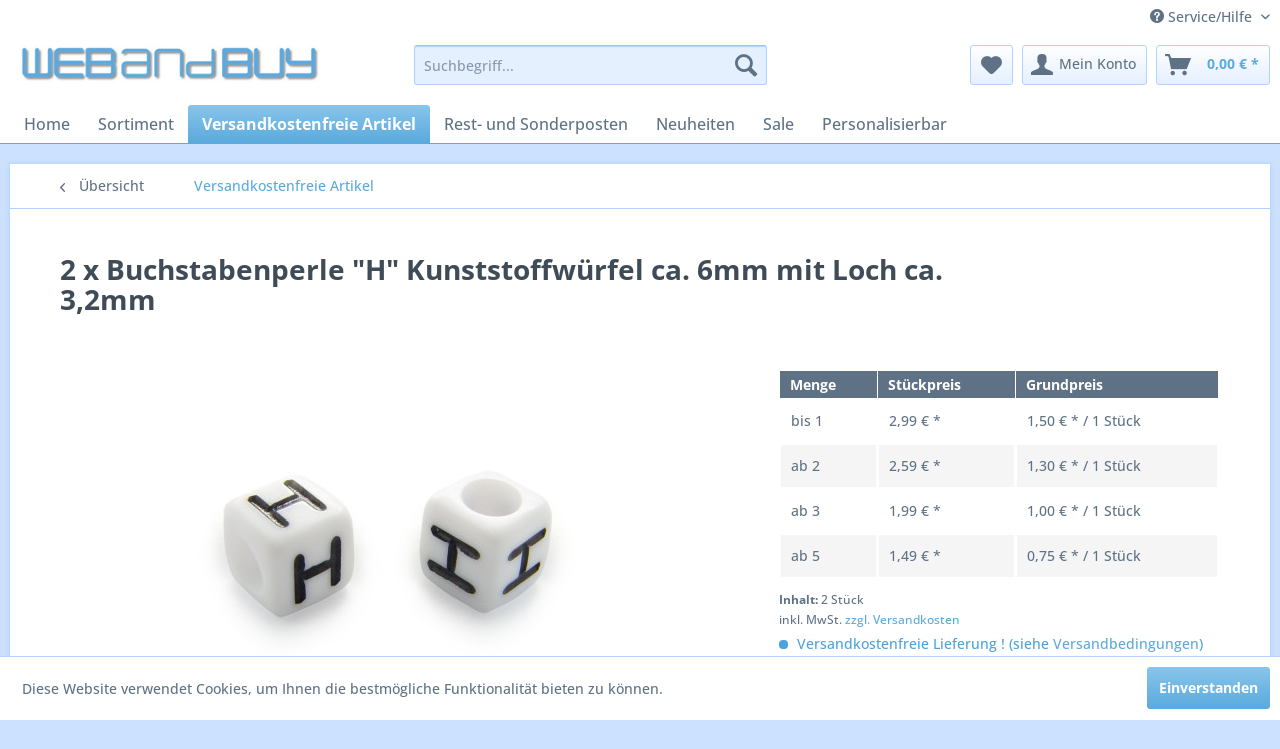

--- FILE ---
content_type: text/html; charset=UTF-8
request_url: https://webandbuy.biz/detail/index/sArticle/644
body_size: 15215
content:
<!DOCTYPE html> <html class="no-js" lang="de" itemscope="itemscope" itemtype="https://schema.org/WebPage"> <head> <meta charset="utf-8"> <meta name="author" content="" /> <meta name="robots" content="index,follow" /> <meta name="revisit-after" content="15 days" /> <meta name="keywords" content="ca., geeignet, 1136355, Weiße, Kunststoffperlen, schwarzer, Beschriftung Ideal, Texte, Halsreifen, Schlüsselanhängern, o.ä., gestalten. Länge:, 6mmBreite:, mmHöhe: , ca, 6mmLochdurchmesser, 32mm Material:, Kunststoff Wichtiger, Hinweis:Die, Farbe" /> <meta name="description" content="Weiße Kunststoffperlen mit schwarzer Beschriftung Ideal geeignet um Texte auf Halsreifen, Schlüsselanhängern o.ä. zu gestalten. Länge: ca. 6mmBreite:…" /> <meta property="og:type" content="product" /> <meta property="og:site_name" content="WEBandBUY" /> <meta property="og:url" content="https://webandbuy.biz/versandkostenfreie-artikel/644/2-x-buchstabenperle-h-kunststoffwuerfel-ca.-6mm-mit-loch-ca.-3-2mm" /> <meta property="og:title" content="2 x Buchstabenperle &quot;H&quot; Kunststoffwürfel ca. 6mm mit Loch ca. 3,2mm" /> <meta property="og:description" content="Weiße Kunststoffperlen mit schwarzer Beschriftung Ideal geeignet um Texte auf Halsreifen, Schlüsselanhängern o.ä. zu gestalten. Länge: ca. 6mm…" /> <meta property="og:image" content="https://webandbuy.biz/media/image/14/d6/9d/1400-000H-01.jpg" /> <meta property="product:brand" content="WEBandBUY" /> <meta property="product:price" content="2,99" /> <meta property="product:product_link" content="https://webandbuy.biz/versandkostenfreie-artikel/644/2-x-buchstabenperle-h-kunststoffwuerfel-ca.-6mm-mit-loch-ca.-3-2mm" /> <meta name="twitter:card" content="product" /> <meta name="twitter:site" content="WEBandBUY" /> <meta name="twitter:title" content="2 x Buchstabenperle &quot;H&quot; Kunststoffwürfel ca. 6mm mit Loch ca. 3,2mm" /> <meta name="twitter:description" content="Weiße Kunststoffperlen mit schwarzer Beschriftung Ideal geeignet um Texte auf Halsreifen, Schlüsselanhängern o.ä. zu gestalten. Länge: ca. 6mm…" /> <meta name="twitter:image" content="https://webandbuy.biz/media/image/14/d6/9d/1400-000H-01.jpg" /> <meta itemprop="copyrightHolder" content="WEBandBUY" /> <meta itemprop="copyrightYear" content="2014" /> <meta itemprop="isFamilyFriendly" content="True" /> <meta itemprop="image" content="https://webandbuy.biz/media/image/11/1e/18/WEBandBUY_Logo-0-5-1-378x48.jpg" /> <meta name="viewport" content="width=device-width, initial-scale=1.0"> <meta name="mobile-web-app-capable" content="yes"> <meta name="apple-mobile-web-app-title" content="WEBandBUY"> <meta name="apple-mobile-web-app-capable" content="yes"> <meta name="apple-mobile-web-app-status-bar-style" content="default"> <link rel="apple-touch-icon-precomposed" href="https://webandbuy.biz/media/image/a1/ba/8d/WEBandBUY_Logo-0-5-1-180x180.png"> <link rel="shortcut icon" href="https://webandbuy.biz/media/unknown/d9/0c/f4/favicon.ico"> <meta name="msapplication-navbutton-color" content="#5aaadd" /> <meta name="application-name" content="WEBandBUY" /> <meta name="msapplication-starturl" content="https://webandbuy.biz/" /> <meta name="msapplication-window" content="width=1024;height=768" /> <meta name="msapplication-TileImage" content="https://webandbuy.biz/media/image/fb/81/de/WEBandBUY_Logo-0-5-1-150x150.png"> <meta name="msapplication-TileColor" content="#5aaadd"> <meta name="theme-color" content="#5aaadd" /> <link rel="canonical" href="https://webandbuy.biz/versandkostenfreie-artikel/644/2-x-buchstabenperle-h-kunststoffwuerfel-ca.-6mm-mit-loch-ca.-3-2mm" /> <title itemprop="name">2 x Buchstabenperle &quot;H&quot; Kunststoffwürfel ca. 6mm mit Loch ca. 3,2mm | Versandkostenfreie Artikel | WEBandBUY</title> <link href="/web/cache/1734186551_d92d2e87a91a440f50ae954c8c658ae1.css" media="all" rel="stylesheet" type="text/css" /> </head> <body class="is--ctl-detail is--act-index" > <div data-paypalUnifiedMetaDataContainer="true" data-paypalUnifiedRestoreOrderNumberUrl="https://webandbuy.biz/widgets/PaypalUnifiedOrderNumber/restoreOrderNumber" class="is--hidden"> </div> <div class="page-wrap"> <noscript class="noscript-main"> <div class="alert is--warning"> <div class="alert--icon"> <i class="icon--element icon--warning"></i> </div> <div class="alert--content"> Um WEBandBUY in vollem Umfang nutzen zu k&ouml;nnen, empfehlen wir Ihnen Javascript in Ihrem Browser zu aktiveren. </div> </div> </noscript> <header class="header-main"> <div class="top-bar"> <div class="container block-group"> <nav class="top-bar--navigation block" role="menubar"> <div class="navigation--entry entry--compare is--hidden" role="menuitem" aria-haspopup="true" data-drop-down-menu="true"> </div> <div class="navigation--entry entry--service has--drop-down" role="menuitem" aria-haspopup="true" data-drop-down-menu="true"> <i class="icon--service"></i> Service/Hilfe <ul class="service--list is--rounded" role="menu"> <li class="service--entry" role="menuitem"> <a class="service--link" href="javascript:openCookieConsentManager()" title="Cookie-Einstellungen" > Cookie-Einstellungen </a> </li> <li class="service--entry" role="menuitem"> <a class="service--link" href="https://webandbuy.biz/ueber-uns" title="Über uns" > Über uns </a> </li> <li class="service--entry" role="menuitem"> <a class="service--link" href="https://webandbuy.biz/kontakt" title="Kontakt" target="_self"> Kontakt </a> </li> <li class="service--entry" role="menuitem"> <a class="service--link" href="https://webandbuy.biz/versand-und-zahlungsbedingungen" title="Versand und Zahlungsbedingungen" > Versand und Zahlungsbedingungen </a> </li> <li class="service--entry" role="menuitem"> <a class="service--link" href="https://webandbuy.biz/widerrufsrecht" title="Widerrufsrecht" > Widerrufsrecht </a> </li> <li class="service--entry" role="menuitem"> <a class="service--link" href="https://webandbuy.biz/datenschutz" title="Datenschutz" > Datenschutz </a> </li> <li class="service--entry" role="menuitem"> <a class="service--link" href="https://webandbuy.biz/agb" title="AGB" > AGB </a> </li> <li class="service--entry" role="menuitem"> <a class="service--link" href="https://webandbuy.biz/impressum" title="Impressum" > Impressum </a> </li> </ul> </div> </nav> </div> </div> <div class="container header--navigation"> <div class="logo-main block-group" role="banner"> <div class="logo--shop block"> <a class="logo--link" href="https://webandbuy.biz/" title="WEBandBUY - zur Startseite wechseln"> <picture> <source srcset="https://webandbuy.biz/media/image/11/1e/18/WEBandBUY_Logo-0-5-1-378x48.jpg" media="(min-width: 78.75em)"> <source srcset="https://webandbuy.biz/media/image/11/1e/18/WEBandBUY_Logo-0-5-1-378x48.jpg" media="(min-width: 64em)"> <source srcset="https://webandbuy.biz/media/image/11/1e/18/WEBandBUY_Logo-0-5-1-378x48.jpg" media="(min-width: 48em)"> <img srcset="https://webandbuy.biz/media/image/11/1e/18/WEBandBUY_Logo-0-5-1-378x48.jpg" alt="WEBandBUY - zur Startseite wechseln" /> </picture> </a> </div> </div> <nav class="shop--navigation block-group"> <ul class="navigation--list block-group" role="menubar"> <li class="navigation--entry entry--menu-left" role="menuitem"> <a class="entry--link entry--trigger btn is--icon-left" href="#offcanvas--left" data-offcanvas="true" data-offCanvasSelector=".sidebar-main" aria-label="Menü"> <i class="icon--menu"></i> Menü </a> </li> <li class="navigation--entry entry--search" role="menuitem" data-search="true" aria-haspopup="true" data-minLength="3"> <a class="btn entry--link entry--trigger" href="#show-hide--search" title="Suche anzeigen / schließen" aria-label="Suche anzeigen / schließen"> <i class="icon--search"></i> <span class="search--display">Suchen</span> </a> <form action="/search" method="get" class="main-search--form"> <input type="search" name="sSearch" aria-label="Suchbegriff..." class="main-search--field" autocomplete="off" autocapitalize="off" placeholder="Suchbegriff..." maxlength="30" /> <button type="submit" class="main-search--button" aria-label="Suchen"> <i class="icon--search"></i> <span class="main-search--text">Suchen</span> </button> <div class="form--ajax-loader">&nbsp;</div> </form> <div class="main-search--results"></div> </li> <li class="navigation--entry entry--notepad" role="menuitem"> <a href="https://webandbuy.biz/note" title="Merkzettel" aria-label="Merkzettel" class="btn"> <i class="icon--heart"></i> </a> </li> <li class="navigation--entry entry--account with-slt" role="menuitem" data-offcanvas="true" data-offCanvasSelector=".account--dropdown-navigation"> <a href="https://webandbuy.biz/account" title="Mein Konto" aria-label="Mein Konto" class="btn is--icon-left entry--link account--link"> <i class="icon--account"></i> <span class="account--display"> Mein Konto </span> </a> <div class="account--dropdown-navigation"> <div class="navigation--smartphone"> <div class="entry--close-off-canvas"> <a href="#close-account-menu" class="account--close-off-canvas" title="Menü schließen" aria-label="Menü schließen"> Menü schließen <i class="icon--arrow-right"></i> </a> </div> </div> <div class="account--menu is--rounded is--personalized"> <span class="navigation--headline"> Mein Konto </span> <div class="account--menu-container"> <ul class="sidebar--navigation navigation--list is--level0 show--active-items"> <li class="navigation--entry"> <span class="navigation--signin"> <a href="https://webandbuy.biz/account#hide-registration" class="blocked--link btn is--primary navigation--signin-btn" data-collapseTarget="#registration" data-action="close"> Anmelden </a> <span class="navigation--register"> oder <a href="https://webandbuy.biz/account#show-registration" class="blocked--link" data-collapseTarget="#registration" data-action="open"> registrieren </a> </span> </span> </li> <li class="navigation--entry"> <a href="https://webandbuy.biz/account" title="Übersicht" class="navigation--link"> Übersicht </a> </li> <li class="navigation--entry"> <a href="https://webandbuy.biz/account/profile" title="Persönliche Daten" class="navigation--link" rel="nofollow"> Persönliche Daten </a> </li> <li class="navigation--entry"> <a href="https://webandbuy.biz/address/index/sidebar/" title="Adressen" class="navigation--link" rel="nofollow"> Adressen </a> </li> <li class="navigation--entry"> <a href="https://webandbuy.biz/account/payment" title="Zahlungsarten" class="navigation--link" rel="nofollow"> Zahlungsarten </a> </li> <li class="navigation--entry"> <a href="https://webandbuy.biz/account/orders" title="Bestellungen" class="navigation--link" rel="nofollow"> Bestellungen </a> </li> <li class="navigation--entry"> <a href="https://webandbuy.biz/account/downloads" title="Sofortdownloads" class="navigation--link" rel="nofollow"> Sofortdownloads </a> </li> <li class="navigation--entry"> <a href="https://webandbuy.biz/note" title="Merkzettel" class="navigation--link" rel="nofollow"> Merkzettel </a> </li> </ul> </div> </div> </div> </li> <li class="navigation--entry entry--cart" role="menuitem"> <a class="btn is--icon-left cart--link" href="https://webandbuy.biz/checkout/cart" title="Warenkorb" aria-label="Warenkorb"> <span class="cart--display"> Warenkorb </span> <span class="badge is--primary is--minimal cart--quantity is--hidden">0</span> <i class="icon--basket"></i> <span class="cart--amount"> 0,00&nbsp;&euro; * </span> </a> <div class="ajax-loader">&nbsp;</div> </li> </ul> </nav> <div class="container--ajax-cart" data-collapse-cart="true" data-displayMode="offcanvas"></div> </div> </header> <nav class="navigation-main"> <div class="container" data-menu-scroller="true" data-listSelector=".navigation--list.container" data-viewPortSelector=".navigation--list-wrapper"> <div class="navigation--list-wrapper"> <ul class="navigation--list container" role="menubar" itemscope="itemscope" itemtype="https://schema.org/SiteNavigationElement"> <li class="navigation--entry is--home" role="menuitem"><a class="navigation--link is--first" href="https://webandbuy.biz/" title="Home" aria-label="Home" itemprop="url"><span itemprop="name">Home</span></a></li><li class="navigation--entry" role="menuitem"><a class="navigation--link" href="https://webandbuy.biz/sortiment/" title="Sortiment" aria-label="Sortiment" itemprop="url"><span itemprop="name">Sortiment</span></a></li><li class="navigation--entry is--active" role="menuitem"><a class="navigation--link is--active" href="https://webandbuy.biz/versandkostenfreie-artikel/" title="Versandkostenfreie Artikel" aria-label="Versandkostenfreie Artikel" itemprop="url"><span itemprop="name">Versandkostenfreie Artikel</span></a></li><li class="navigation--entry" role="menuitem"><a class="navigation--link" href="https://webandbuy.biz/rest-und-sonderposten/" title="Rest- und Sonderposten" aria-label="Rest- und Sonderposten" itemprop="url"><span itemprop="name">Rest- und Sonderposten</span></a></li><li class="navigation--entry" role="menuitem"><a class="navigation--link" href="https://webandbuy.biz/neuheiten/" title="Neuheiten" aria-label="Neuheiten" itemprop="url"><span itemprop="name">Neuheiten</span></a></li><li class="navigation--entry" role="menuitem"><a class="navigation--link" href="https://webandbuy.biz/sale/" title="Sale" aria-label="Sale" itemprop="url"><span itemprop="name">Sale</span></a></li><li class="navigation--entry" role="menuitem"><a class="navigation--link" href="https://webandbuy.biz/personalisierbar/" title="Personalisierbar" aria-label="Personalisierbar" itemprop="url"><span itemprop="name">Personalisierbar</span></a></li> </ul> </div> <div class="advanced-menu" data-advanced-menu="true" data-hoverDelay="250"> <div class="menu--container"> <div class="button-container"> <a href="https://webandbuy.biz/sortiment/" class="button--category" aria-label="Zur Kategorie Sortiment" title="Zur Kategorie Sortiment"> <i class="icon--arrow-right"></i> Zur Kategorie Sortiment </a> <span class="button--close"> <i class="icon--cross"></i> </span> </div> <div class="content--wrapper has--content has--teaser"> <ul class="menu--list menu--level-0 columns--2" style="width: 50%;"> <li class="menu--list-item item--level-0" style="width: 100%"> <a href="https://webandbuy.biz/sortiment/halsbaender-und-reifen/" class="menu--list-item-link" aria-label="Halsbänder und -reifen" title="Halsbänder und -reifen">Halsbänder und -reifen</a> <ul class="menu--list menu--level-1 columns--2"> <li class="menu--list-item item--level-1"> <a href="https://webandbuy.biz/sortiment/halsbaender-und-reifen/halsbaender/" class="menu--list-item-link" aria-label="Halsbänder" title="Halsbänder">Halsbänder</a> <ul class="menu--list menu--level-2 columns--2"> <li class="menu--list-item item--level-2"> <a href="https://webandbuy.biz/sortiment/halsbaender-und-reifen/halsbaender/organzaband/" class="menu--list-item-link" aria-label="Organzaband" title="Organzaband">Organzaband</a> </li> <li class="menu--list-item item--level-2"> <a href="https://webandbuy.biz/sortiment/halsbaender-und-reifen/halsbaender/geflochtenes-kunstleder/" class="menu--list-item-link" aria-label="Geflochtenes Kunstleder" title="Geflochtenes Kunstleder">Geflochtenes Kunstleder</a> </li> <li class="menu--list-item item--level-2"> <a href="https://webandbuy.biz/sortiment/halsbaender-und-reifen/halsbaender/wax-cord/" class="menu--list-item-link" aria-label="Wax Cord" title="Wax Cord">Wax Cord</a> </li> <li class="menu--list-item item--level-2"> <a href="https://webandbuy.biz/sortiment/halsbaender-und-reifen/halsbaender/transparenter-kunststoff/" class="menu--list-item-link" aria-label="Transparenter Kunststoff" title="Transparenter Kunststoff">Transparenter Kunststoff</a> </li> <li class="menu--list-item item--level-2"> <a href="https://webandbuy.biz/sortiment/halsbaender-und-reifen/halsbaender/gummi/" class="menu--list-item-link" aria-label="Gummi" title="Gummi">Gummi</a> </li> <li class="menu--list-item item--level-2"> <a href="https://webandbuy.biz/sortiment/halsbaender-und-reifen/halsbaender/geflochtenes-kunstleder-6mm-dick/" class="menu--list-item-link" aria-label="Geflochtenes Kunstleder 6mm dick" title="Geflochtenes Kunstleder 6mm dick">Geflochtenes Kunstleder 6mm dick</a> </li> </ul> </li> <li class="menu--list-item item--level-1"> <a href="https://webandbuy.biz/sortiment/halsbaender-und-reifen/halsreifen/" class="menu--list-item-link" aria-label="Halsreifen" title="Halsreifen">Halsreifen</a> <ul class="menu--list menu--level-2 columns--2"> <li class="menu--list-item item--level-2"> <a href="https://webandbuy.biz/sortiment/halsbaender-und-reifen/halsreifen/schraubverschluss/" class="menu--list-item-link" aria-label="Schraubverschluss" title="Schraubverschluss">Schraubverschluss</a> </li> <li class="menu--list-item item--level-2"> <a href="https://webandbuy.biz/sortiment/halsbaender-und-reifen/halsreifen/magnetverschluss/" class="menu--list-item-link" aria-label="Magnetverschluss" title="Magnetverschluss">Magnetverschluss</a> </li> </ul> </li> </ul> </li> <li class="menu--list-item item--level-0" style="width: 100%"> <a href="https://webandbuy.biz/sortiment/schnuere/" class="menu--list-item-link" aria-label="Schnüre" title="Schnüre">Schnüre</a> <ul class="menu--list menu--level-1 columns--2"> <li class="menu--list-item item--level-1"> <a href="https://webandbuy.biz/sortiment/schnuere/fallschirmschnur/" class="menu--list-item-link" aria-label="Fallschirmschnur" title="Fallschirmschnur">Fallschirmschnur</a> <ul class="menu--list menu--level-2 columns--2"> <li class="menu--list-item item--level-2"> <a href="https://webandbuy.biz/sortiment/schnuere/fallschirmschnur/2mm/" class="menu--list-item-link" aria-label="2mm" title="2mm">2mm</a> </li> <li class="menu--list-item item--level-2"> <a href="https://webandbuy.biz/sortiment/schnuere/fallschirmschnur/4mm/" class="menu--list-item-link" aria-label="4mm" title="4mm">4mm</a> </li> <li class="menu--list-item item--level-2"> <a href="https://webandbuy.biz/sortiment/schnuere/fallschirmschnur/schluesselanhaenger/" class="menu--list-item-link" aria-label="Schlüsselanhänger" title="Schlüsselanhänger">Schlüsselanhänger</a> </li> </ul> </li> <li class="menu--list-item item--level-1"> <a href="https://webandbuy.biz/sortiment/schnuere/wildlederimitat/" class="menu--list-item-link" aria-label="Wildlederimitat" title="Wildlederimitat">Wildlederimitat</a> </li> </ul> </li> <li class="menu--list-item item--level-0" style="width: 100%"> <a href="https://webandbuy.biz/sortiment/schluesselringe/" class="menu--list-item-link" aria-label="Schlüsselringe" title="Schlüsselringe">Schlüsselringe</a> <ul class="menu--list menu--level-1 columns--2"> <li class="menu--list-item item--level-1"> <a href="https://webandbuy.biz/sortiment/schluesselringe/nach-durchmesser/" class="menu--list-item-link" aria-label="nach Durchmesser" title="nach Durchmesser">nach Durchmesser</a> <ul class="menu--list menu--level-2 columns--2"> <li class="menu--list-item item--level-2"> <a href="https://webandbuy.biz/sortiment/schluesselringe/nach-durchmesser/25mm-aussendurchmesser/" class="menu--list-item-link" aria-label="25mm Außendurchmesser" title="25mm Außendurchmesser">25mm Außendurchmesser</a> </li> <li class="menu--list-item item--level-2"> <a href="https://webandbuy.biz/sortiment/schluesselringe/nach-durchmesser/10mm-aussendurchmesser/" class="menu--list-item-link" aria-label="10mm Außendurchmesser" title="10mm Außendurchmesser">10mm Außendurchmesser</a> </li> <li class="menu--list-item item--level-2"> <a href="https://webandbuy.biz/sortiment/schluesselringe/nach-durchmesser/8mm-aussendurchmesser/" class="menu--list-item-link" aria-label="8mm Außendurchmesser" title="8mm Außendurchmesser">8mm Außendurchmesser</a> </li> <li class="menu--list-item item--level-2"> <a href="https://webandbuy.biz/sortiment/schluesselringe/nach-durchmesser/6mm-aussendurchmesser/" class="menu--list-item-link" aria-label="6mm Außendurchmesser" title="6mm Außendurchmesser">6mm Außendurchmesser</a> </li> <li class="menu--list-item item--level-2"> <a href="https://webandbuy.biz/sortiment/schluesselringe/nach-durchmesser/4mm-aussendurchmesser/" class="menu--list-item-link" aria-label="4mm Außendurchmesser" title="4mm Außendurchmesser">4mm Außendurchmesser</a> </li> </ul> </li> <li class="menu--list-item item--level-1"> <a href="https://webandbuy.biz/sortiment/schluesselringe/nach-farbe/" class="menu--list-item-link" aria-label="nach Farbe" title="nach Farbe">nach Farbe</a> <ul class="menu--list menu--level-2 columns--2"> <li class="menu--list-item item--level-2"> <a href="https://webandbuy.biz/sortiment/schluesselringe/nach-farbe/farbe-silber/" class="menu--list-item-link" aria-label="Farbe Silber" title="Farbe Silber">Farbe Silber</a> </li> <li class="menu--list-item item--level-2"> <a href="https://webandbuy.biz/sortiment/schluesselringe/nach-farbe/farbe-gold/" class="menu--list-item-link" aria-label="Farbe Gold" title="Farbe Gold">Farbe Gold</a> </li> <li class="menu--list-item item--level-2"> <a href="https://webandbuy.biz/sortiment/schluesselringe/nach-farbe/farbe-schwarz-gunmetal/" class="menu--list-item-link" aria-label="Farbe Schwarz / gunmetal" title="Farbe Schwarz / gunmetal">Farbe Schwarz / gunmetal</a> </li> <li class="menu--list-item item--level-2"> <a href="https://webandbuy.biz/sortiment/schluesselringe/nach-farbe/farbe-antik-bronze/" class="menu--list-item-link" aria-label="Farbe Antik Bronze" title="Farbe Antik Bronze">Farbe Antik Bronze</a> </li> <li class="menu--list-item item--level-2"> <a href="https://webandbuy.biz/sortiment/schluesselringe/nach-farbe/farbe-antik-kupfer/" class="menu--list-item-link" aria-label="Farbe Antik Kupfer" title="Farbe Antik Kupfer">Farbe Antik Kupfer</a> </li> <li class="menu--list-item item--level-2"> <a href="https://webandbuy.biz/sortiment/schluesselringe/nach-farbe/farbe-platin/" class="menu--list-item-link" aria-label="Farbe Platin" title="Farbe Platin">Farbe Platin</a> </li> </ul> </li> <li class="menu--list-item item--level-1"> <a href="https://webandbuy.biz/sortiment/schluesselringe/sonderformen/" class="menu--list-item-link" aria-label="Sonderformen" title="Sonderformen">Sonderformen</a> </li> <li class="menu--list-item item--level-1"> <a href="https://webandbuy.biz/sortiment/schluesselringe/schluesselanhaenger/" class="menu--list-item-link" aria-label="Schlüsselanhänger" title="Schlüsselanhänger">Schlüsselanhänger</a> </li> </ul> </li> <li class="menu--list-item item--level-0" style="width: 100%"> <a href="https://webandbuy.biz/sortiment/binderinge/" class="menu--list-item-link" aria-label="Binderinge" title="Binderinge">Binderinge</a> <ul class="menu--list menu--level-1 columns--2"> <li class="menu--list-item item--level-1"> <a href="https://webandbuy.biz/sortiment/binderinge/nach-durchmesser/" class="menu--list-item-link" aria-label="nach Durchmesser" title="nach Durchmesser">nach Durchmesser</a> <ul class="menu--list menu--level-2 columns--2"> <li class="menu--list-item item--level-2"> <a href="https://webandbuy.biz/sortiment/binderinge/nach-durchmesser/10mm-aussendurchmesser/" class="menu--list-item-link" aria-label="10mm Außendurchmesser" title="10mm Außendurchmesser">10mm Außendurchmesser</a> </li> <li class="menu--list-item item--level-2"> <a href="https://webandbuy.biz/sortiment/binderinge/nach-durchmesser/8mm-aussendurchmesser/" class="menu--list-item-link" aria-label="8mm Außendurchmesser" title="8mm Außendurchmesser">8mm Außendurchmesser</a> </li> <li class="menu--list-item item--level-2"> <a href="https://webandbuy.biz/sortiment/binderinge/nach-durchmesser/6mm-aussendurchmesser/" class="menu--list-item-link" aria-label="6mm Außendurchmesser" title="6mm Außendurchmesser">6mm Außendurchmesser</a> </li> <li class="menu--list-item item--level-2"> <a href="https://webandbuy.biz/sortiment/binderinge/nach-durchmesser/5mm-aussendurchmesser/" class="menu--list-item-link" aria-label="5mm Außendurchmesser" title="5mm Außendurchmesser">5mm Außendurchmesser</a> </li> <li class="menu--list-item item--level-2"> <a href="https://webandbuy.biz/sortiment/binderinge/nach-durchmesser/4mm-aussendurchmesser/" class="menu--list-item-link" aria-label="4mm Außendurchmesser" title="4mm Außendurchmesser">4mm Außendurchmesser</a> </li> </ul> </li> <li class="menu--list-item item--level-1"> <a href="https://webandbuy.biz/sortiment/binderinge/nach-farbe/" class="menu--list-item-link" aria-label="nach Farbe" title="nach Farbe">nach Farbe</a> <ul class="menu--list menu--level-2 columns--2"> <li class="menu--list-item item--level-2"> <a href="https://webandbuy.biz/sortiment/binderinge/nach-farbe/farbe-silber/" class="menu--list-item-link" aria-label="Farbe Silber" title="Farbe Silber">Farbe Silber</a> </li> <li class="menu--list-item item--level-2"> <a href="https://webandbuy.biz/sortiment/binderinge/nach-farbe/farbe-gold/" class="menu--list-item-link" aria-label="Farbe Gold" title="Farbe Gold">Farbe Gold</a> </li> <li class="menu--list-item item--level-2"> <a href="https://webandbuy.biz/sortiment/binderinge/nach-farbe/farbe-schwarz-gunmetal/" class="menu--list-item-link" aria-label="Farbe Schwarz / gunmetal" title="Farbe Schwarz / gunmetal">Farbe Schwarz / gunmetal</a> </li> <li class="menu--list-item item--level-2"> <a href="https://webandbuy.biz/sortiment/binderinge/nach-farbe/farbe-platin/" class="menu--list-item-link" aria-label="Farbe Platin" title="Farbe Platin">Farbe Platin</a> </li> <li class="menu--list-item item--level-2"> <a href="https://webandbuy.biz/sortiment/binderinge/nach-farbe/farbe-antik-bronze/" class="menu--list-item-link" aria-label="Farbe Antik Bronze" title="Farbe Antik Bronze">Farbe Antik Bronze</a> </li> <li class="menu--list-item item--level-2"> <a href="https://webandbuy.biz/sortiment/binderinge/nach-farbe/farbe-antik-kupfer/" class="menu--list-item-link" aria-label="Farbe Antik Kupfer" title="Farbe Antik Kupfer">Farbe Antik Kupfer</a> </li> </ul> </li> </ul> </li> <li class="menu--list-item item--level-0" style="width: 100%"> <a href="https://webandbuy.biz/sortiment/verschluesse/" class="menu--list-item-link" aria-label="Verschlüsse" title="Verschlüsse">Verschlüsse</a> </li> <li class="menu--list-item item--level-0" style="width: 100%"> <a href="https://webandbuy.biz/sortiment/perlen-anhaenger/" class="menu--list-item-link" aria-label="Perlen&amp;Anhänger" title="Perlen&amp;Anhänger">Perlen&Anhänger</a> <ul class="menu--list menu--level-1 columns--2"> <li class="menu--list-item item--level-1"> <a href="https://webandbuy.biz/sortiment/perlen-anhaenger/facettierte-grosslochperlen/" class="menu--list-item-link" aria-label="Facettierte Großlochperlen" title="Facettierte Großlochperlen">Facettierte Großlochperlen</a> </li> <li class="menu--list-item item--level-1"> <a href="https://webandbuy.biz/sortiment/perlen-anhaenger/grosslochperlen-mit-designs/" class="menu--list-item-link" aria-label="Grosslochperlen mit Designs" title="Grosslochperlen mit Designs">Grosslochperlen mit Designs</a> </li> <li class="menu--list-item item--level-1"> <a href="https://webandbuy.biz/sortiment/perlen-anhaenger/anhaenger-mit-text/" class="menu--list-item-link" aria-label="Anhänger mit Text" title="Anhänger mit Text">Anhänger mit Text</a> </li> <li class="menu--list-item item--level-1"> <a href="https://webandbuy.biz/sortiment/perlen-anhaenger/zeichenperlen/" class="menu--list-item-link" aria-label="Zeichenperlen" title="Zeichenperlen">Zeichenperlen</a> </li> </ul> </li> <li class="menu--list-item item--level-0" style="width: 100%"> <a href="https://webandbuy.biz/sortiment/quilling/" class="menu--list-item-link" aria-label="Quilling" title="Quilling">Quilling</a> <ul class="menu--list menu--level-1 columns--2"> <li class="menu--list-item item--level-1"> <a href="https://webandbuy.biz/sortiment/quilling/farbmix-5mm/" class="menu--list-item-link" aria-label="Farbmix 5mm" title="Farbmix 5mm">Farbmix 5mm</a> </li> <li class="menu--list-item item--level-1"> <a href="https://webandbuy.biz/sortiment/quilling/farbmix-3mm/" class="menu--list-item-link" aria-label="Farbmix 3mm" title="Farbmix 3mm">Farbmix 3mm</a> </li> <li class="menu--list-item item--level-1"> <a href="https://webandbuy.biz/sortiment/quilling/einzelfarben-3mm/" class="menu--list-item-link" aria-label="Einzelfarben 3mm" title="Einzelfarben 3mm">Einzelfarben 3mm</a> </li> <li class="menu--list-item item--level-1"> <a href="https://webandbuy.biz/sortiment/quilling/werkzeug/" class="menu--list-item-link" aria-label="Werkzeug" title="Werkzeug">Werkzeug</a> </li> </ul> </li> </ul> <div class="menu--delimiter" style="right: 50%;"></div> <div class="menu--teaser" style="width: 50%;"> <a href="https://webandbuy.biz/sortiment/" aria-label="Zur Kategorie Sortiment" title="Zur Kategorie Sortiment" class="teaser--image" style="background-image: url(http://webandbuy.biz/media/image/02/32/f6/3fach-02.jpg);"></a> </div> </div> </div> <div class="menu--container"> <div class="button-container"> <a href="https://webandbuy.biz/versandkostenfreie-artikel/" class="button--category" aria-label="Zur Kategorie Versandkostenfreie Artikel" title="Zur Kategorie Versandkostenfreie Artikel"> <i class="icon--arrow-right"></i> Zur Kategorie Versandkostenfreie Artikel </a> <span class="button--close"> <i class="icon--cross"></i> </span> </div> </div> <div class="menu--container"> <div class="button-container"> <a href="https://webandbuy.biz/rest-und-sonderposten/" class="button--category" aria-label="Zur Kategorie Rest- und Sonderposten" title="Zur Kategorie Rest- und Sonderposten"> <i class="icon--arrow-right"></i> Zur Kategorie Rest- und Sonderposten </a> <span class="button--close"> <i class="icon--cross"></i> </span> </div> </div> <div class="menu--container"> <div class="button-container"> <a href="https://webandbuy.biz/neuheiten/" class="button--category" aria-label="Zur Kategorie Neuheiten" title="Zur Kategorie Neuheiten"> <i class="icon--arrow-right"></i> Zur Kategorie Neuheiten </a> <span class="button--close"> <i class="icon--cross"></i> </span> </div> </div> <div class="menu--container"> <div class="button-container"> <a href="https://webandbuy.biz/sale/" class="button--category" aria-label="Zur Kategorie Sale" title="Zur Kategorie Sale"> <i class="icon--arrow-right"></i> Zur Kategorie Sale </a> <span class="button--close"> <i class="icon--cross"></i> </span> </div> </div> <div class="menu--container"> <div class="button-container"> <a href="https://webandbuy.biz/personalisierbar/" class="button--category" aria-label="Zur Kategorie Personalisierbar" title="Zur Kategorie Personalisierbar"> <i class="icon--arrow-right"></i> Zur Kategorie Personalisierbar </a> <span class="button--close"> <i class="icon--cross"></i> </span> </div> </div> </div> </div> </nav> <section class="content-main container block-group"> <nav class="content--breadcrumb block"> <a class="breadcrumb--button breadcrumb--link" href="https://webandbuy.biz/versandkostenfreie-artikel/" title="Übersicht"> <i class="icon--arrow-left"></i> <span class="breadcrumb--title">Übersicht</span> </a> <ul class="breadcrumb--list" role="menu" itemscope itemtype="https://schema.org/BreadcrumbList"> <li role="menuitem" class="breadcrumb--entry is--active" itemprop="itemListElement" itemscope itemtype="https://schema.org/ListItem"> <a class="breadcrumb--link" href="https://webandbuy.biz/versandkostenfreie-artikel/" title="Versandkostenfreie Artikel" itemprop="item"> <link itemprop="url" href="https://webandbuy.biz/versandkostenfreie-artikel/" /> <span class="breadcrumb--title" itemprop="name">Versandkostenfreie Artikel</span> </a> <meta itemprop="position" content="0" /> </li> </ul> </nav> <nav class="product--navigation"> <a href="#" class="navigation--link link--prev"> <div class="link--prev-button"> <span class="link--prev-inner">Zurück</span> </div> <div class="image--wrapper"> <div class="image--container"></div> </div> </a> <a href="#" class="navigation--link link--next"> <div class="link--next-button"> <span class="link--next-inner">Vor</span> </div> <div class="image--wrapper"> <div class="image--container"></div> </div> </a> </nav> <div class="content-main--inner"> <aside class="sidebar-main off-canvas"> <div class="navigation--smartphone"> <ul class="navigation--list "> <li class="navigation--entry entry--close-off-canvas"> <a href="#close-categories-menu" title="Menü schließen" class="navigation--link"> Menü schließen <i class="icon--arrow-right"></i> </a> </li> </ul> <div class="mobile--switches"> </div> </div> <div class="sidebar--categories-wrapper" data-subcategory-nav="true" data-mainCategoryId="3" data-categoryId="12" data-fetchUrl="/widgets/listing/getCategory/categoryId/12"> <div class="categories--headline navigation--headline"> Kategorien </div> <div class="sidebar--categories-navigation"> <ul class="sidebar--navigation categories--navigation navigation--list is--drop-down is--level0 is--rounded" role="menu"> <li class="navigation--entry has--sub-children" role="menuitem"> <a class="navigation--link link--go-forward" href="https://webandbuy.biz/sortiment/" data-categoryId="57" data-fetchUrl="/widgets/listing/getCategory/categoryId/57" title="Sortiment" > Sortiment <span class="is--icon-right"> <i class="icon--arrow-right"></i> </span> </a> </li> <li class="navigation--entry is--active" role="menuitem"> <a class="navigation--link is--active" href="https://webandbuy.biz/versandkostenfreie-artikel/" data-categoryId="12" data-fetchUrl="/widgets/listing/getCategory/categoryId/12" title="Versandkostenfreie Artikel" > Versandkostenfreie Artikel </a> </li> <li class="navigation--entry" role="menuitem"> <a class="navigation--link" href="https://webandbuy.biz/rest-und-sonderposten/" data-categoryId="11" data-fetchUrl="/widgets/listing/getCategory/categoryId/11" title="Rest- und Sonderposten" > Rest- und Sonderposten </a> </li> <li class="navigation--entry" role="menuitem"> <a class="navigation--link" href="https://webandbuy.biz/neuheiten/" data-categoryId="84" data-fetchUrl="/widgets/listing/getCategory/categoryId/84" title="Neuheiten" > Neuheiten </a> </li> <li class="navigation--entry" role="menuitem"> <a class="navigation--link" href="https://webandbuy.biz/sale/" data-categoryId="83" data-fetchUrl="/widgets/listing/getCategory/categoryId/83" title="Sale" > Sale </a> </li> <li class="navigation--entry" role="menuitem"> <a class="navigation--link" href="https://webandbuy.biz/personalisierbar/" data-categoryId="88" data-fetchUrl="/widgets/listing/getCategory/categoryId/88" title="Personalisierbar" > Personalisierbar </a> </li> </ul> </div> <div class="shop-sites--container is--rounded"> <div class="shop-sites--headline navigation--headline"> Informationen </div> <ul class="shop-sites--navigation sidebar--navigation navigation--list is--drop-down is--level0" role="menu"> <li class="navigation--entry" role="menuitem"> <a class="navigation--link" href="javascript:openCookieConsentManager()" title="Cookie-Einstellungen" data-categoryId="46" data-fetchUrl="/widgets/listing/getCustomPage/pageId/46" > Cookie-Einstellungen </a> </li> <li class="navigation--entry" role="menuitem"> <a class="navigation--link" href="https://webandbuy.biz/ueber-uns" title="Über uns" data-categoryId="9" data-fetchUrl="/widgets/listing/getCustomPage/pageId/9" > Über uns </a> </li> <li class="navigation--entry" role="menuitem"> <a class="navigation--link" href="https://webandbuy.biz/kontakt" title="Kontakt" data-categoryId="1" data-fetchUrl="/widgets/listing/getCustomPage/pageId/1" target="_self"> Kontakt </a> </li> <li class="navigation--entry" role="menuitem"> <a class="navigation--link" href="https://webandbuy.biz/versand-und-zahlungsbedingungen" title="Versand und Zahlungsbedingungen" data-categoryId="6" data-fetchUrl="/widgets/listing/getCustomPage/pageId/6" > Versand und Zahlungsbedingungen </a> </li> <li class="navigation--entry" role="menuitem"> <a class="navigation--link" href="https://webandbuy.biz/widerrufsrecht" title="Widerrufsrecht" data-categoryId="8" data-fetchUrl="/widgets/listing/getCustomPage/pageId/8" > Widerrufsrecht </a> </li> <li class="navigation--entry" role="menuitem"> <a class="navigation--link" href="https://webandbuy.biz/datenschutz" title="Datenschutz" data-categoryId="7" data-fetchUrl="/widgets/listing/getCustomPage/pageId/7" > Datenschutz </a> </li> <li class="navigation--entry" role="menuitem"> <a class="navigation--link" href="https://webandbuy.biz/agb" title="AGB" data-categoryId="4" data-fetchUrl="/widgets/listing/getCustomPage/pageId/4" > AGB </a> </li> <li class="navigation--entry" role="menuitem"> <a class="navigation--link" href="https://webandbuy.biz/impressum" title="Impressum" data-categoryId="3" data-fetchUrl="/widgets/listing/getCustomPage/pageId/3" > Impressum </a> </li> </ul> </div> <div class="panel is--rounded paypal--sidebar"> <div class="panel--body is--wide paypal--sidebar-inner"> <a href="https://www.paypal.com/de/webapps/mpp/personal" target="_blank" title="PayPal - Schnell und sicher bezahlen" rel="nofollow noopener"> <img class="logo--image" src="/custom/plugins/SwagPaymentPayPalUnified/Resources/views/frontend/_public/src/img/sidebar-paypal-generic.png" alt="PayPal - Schnell und sicher bezahlen"/> </a> </div> </div> <div class="panel is--rounded paypal--sidebar"> <div class="panel--body is--wide paypal--sidebar-inner"> <div data-paypalUnifiedInstallmentsBanner="true" data-ratio="1x1" data-currency="EUR" data-buyerCountry="DE" > </div> </div> </div> </div> </aside> <div class="content--wrapper"> <div class="content product--details" itemscope itemtype="https://schema.org/Product" data-product-navigation="/widgets/listing/productNavigation" data-category-id="12" data-main-ordernumber="1400-000H-01x2kv" data-ajax-wishlist="true" data-compare-ajax="true" data-ajax-variants-container="true"> <header class="product--header"> <div class="product--info"> <h1 class="product--title" itemprop="name"> 2 x Buchstabenperle &quot;H&quot; Kunststoffwürfel ca. 6mm mit Loch ca. 3,2mm </h1> <div class="product--rating-container"> <a href="#product--publish-comment" class="product--rating-link" rel="nofollow" title="Bewertung abgeben"> <span class="product--rating"> </span> </a> </div> </div> </header> <div class="product--detail-upper block-group"> <div class="product--image-container image-slider product--image-zoom" data-image-slider="true" data-image-gallery="true" data-maxZoom="0" data-thumbnails=".image--thumbnails" > <div class="image-slider--container no--thumbnails"> <div class="image-slider--slide"> <div class="image--box image-slider--item"> <span class="image--element" data-img-large="https://webandbuy.biz/media/image/c2/8b/6a/1400-000H-01_1280x1280.jpg" data-img-small="https://webandbuy.biz/media/image/ec/10/26/1400-000H-01_200x200.jpg" data-img-original="https://webandbuy.biz/media/image/14/d6/9d/1400-000H-01.jpg" data-alt="2 x Buchstabenperle &quot;H&quot; Kunststoffwürfel ca. 6mm mit Loch ca. 3,2mm"> <span class="image--media"> <img srcset="https://webandbuy.biz/media/image/fb/d6/1e/1400-000H-01_600x600.jpg, https://webandbuy.biz/media/image/fb/58/80/1400-000H-01_600x600@2x.jpg 2x" src="https://webandbuy.biz/media/image/fb/d6/1e/1400-000H-01_600x600.jpg" alt="2 x Buchstabenperle &quot;H&quot; Kunststoffwürfel ca. 6mm mit Loch ca. 3,2mm" itemprop="image" /> </span> </span> </div> </div> </div> </div> <div class="product--buybox block"> <div class="is--hidden" itemprop="brand" itemtype="https://schema.org/Brand" itemscope> <meta itemprop="name" content="WEBandBUY" /> </div> <div itemprop="offers" itemscope itemtype="https://schema.org/AggregateOffer" class="buybox--inner"> <meta itemprop="lowPrice" content="1.49"/> <meta itemprop="highPrice" content="2.99"/> <meta itemprop="offerCount" content="4"/> <meta itemprop="priceCurrency" content="EUR"/> <span itemprop="priceSpecification" itemscope itemtype="https://schema.org/PriceSpecification"> <meta itemprop="valueAddedTaxIncluded" content="true"/> </span> <meta itemprop="url" content="https://webandbuy.biz/versandkostenfreie-artikel/644/2-x-buchstabenperle-h-kunststoffwuerfel-ca.-6mm-mit-loch-ca.-3-2mm"/> <div class="block-prices--container block-price--1400-000H-01x2kv"> <table class="block-prices--table"> <thead class="block-prices--head"> <tr class="block-prices--row"> <th class="block-prices--cell"> Menge </th> <th class="block-prices--cell"> Stückpreis </th> <th class="block-prices--cell"> Grundpreis </th> </tr> </thead> <tbody class="block-prices--body"> <tr class="block-prices--row is--primary" itemprop="offers" itemscope itemtype="https://schema.org/Offer"> <td class="block-prices--cell"> <meta itemprop="priceCurrency" content="EUR" /> <meta itemprop="price" content="2.99" /> <link itemprop="availability" href="https://schema.org/InStock" /> bis <span class="block-prices--quantity">1</span> </td> <td class="block-prices--cell"> 2,99&nbsp;&euro; * </td> <td class="block-prices--cell"> 1,50&nbsp;&euro; * / 1 Stück </td> </tr> <tr class="block-prices--row is--secondary" itemprop="offers" itemscope itemtype="https://schema.org/Offer"> <td class="block-prices--cell"> <meta itemprop="priceCurrency" content="EUR" /> <meta itemprop="price" content="2.59" /> <link itemprop="availability" href="https://schema.org/InStock" /> ab <span class="block-prices--quantity">2</span> </td> <td class="block-prices--cell"> 2,59&nbsp;&euro; * </td> <td class="block-prices--cell"> 1,30&nbsp;&euro; * / 1 Stück </td> </tr> <tr class="block-prices--row is--primary" itemprop="offers" itemscope itemtype="https://schema.org/Offer"> <td class="block-prices--cell"> <meta itemprop="priceCurrency" content="EUR" /> <meta itemprop="price" content="1.99" /> <link itemprop="availability" href="https://schema.org/InStock" /> ab <span class="block-prices--quantity">3</span> </td> <td class="block-prices--cell"> 1,99&nbsp;&euro; * </td> <td class="block-prices--cell"> 1,00&nbsp;&euro; * / 1 Stück </td> </tr> <tr class="block-prices--row is--secondary" itemprop="offers" itemscope itemtype="https://schema.org/Offer"> <td class="block-prices--cell"> <meta itemprop="priceCurrency" content="EUR" /> <meta itemprop="price" content="1.49" /> <link itemprop="availability" href="https://schema.org/InStock" /> ab <span class="block-prices--quantity">5</span> </td> <td class="block-prices--cell"> 1,49&nbsp;&euro; * </td> <td class="block-prices--cell"> 0,75&nbsp;&euro; * / 1 Stück </td> </tr> </tbody> </table> </div> <div class='product--price price--unit'> <span class="price--label label--purchase-unit"> Inhalt: </span> 2 Stück </div> <p class="product--tax" data-content="" data-modalbox="true" data-targetSelector="a" data-mode="ajax"> inkl. MwSt. <a title="Versandkosten" href="https://webandbuy.biz/versand-und-zahlungsbedingungen" style="text-decoration:underline">zzgl. Versandkosten</a> </p> <input id="price_1400-000H-01x2kv" type="hidden" value="2.99"> <div class="product--delivery"> <p class="delivery--information"> <span class="delivery--text delivery--text-shipping-free"> <i class="delivery--status-icon delivery--status-shipping-free"></i> Versandkostenfreie Lieferung ! (siehe <a title="Versandbedingungen" href="https://webandbuy.biz/versand-und-zahlungsbedingungen">Versandbedingungen</a>) </span> </p> <link itemprop="availability" href="https://schema.org/InStock" /> <p class="delivery--information"> <span class="delivery--text delivery--text-available"> <i class="delivery--status-icon delivery--status-available"></i> Sofort versandfertig, Lieferzeit ca. 1-3 Werktage </span> </p> </div> <div class="product--configurator"> </div> <form name="sAddToBasket" method="post" action="https://webandbuy.biz/checkout/addArticle" class="buybox--form" data-add-article="true" data-eventName="submit" data-showModal="false" data-addArticleUrl="https://webandbuy.biz/checkout/ajaxAddArticleCart"> <input type="hidden" name="sActionIdentifier" value=""/> <input type="hidden" name="sAddAccessories" id="sAddAccessories" value=""/> <input type="hidden" name="sAdd" value="1400-000H-01x2kv"/> <div data-paypalUnifiedInstallmentsBanner="true" data-amount="2.99" data-currency="EUR" data-buyerCountry="DE" class="paypal-unified-installments-banner--product-detail"> </div> <div class="buybox--button-container block-group"> <div class="buybox--quantity block"> <div class="select-field"> <select id="sQuantity" name="sQuantity" class="quantity--select"> <option value="1">1</option> <option value="2">2</option> <option value="3">3</option> <option value="4">4</option> <option value="5">5</option> <option value="6">6</option> <option value="7">7</option> <option value="8">8</option> <option value="9">9</option> <option value="10">10</option> </select> </div> </div> <button class="buybox--button block btn is--primary is--icon-right is--center is--large" name="In den Warenkorb"> <span class="buy-btn--cart-add">In den</span> <span class="buy-btn--cart-text">Warenkorb</span> <i class="icon--arrow-right"></i> </button> </div> </form> <nav class="product--actions"> <form action="https://webandbuy.biz/compare/add_article/articleID/644" method="post" class="action--form"> <button type="submit" data-product-compare-add="true" title="Vergleichen" class="action--link action--compare"> <i class="icon--compare"></i> Vergleichen </button> </form> <form action="https://webandbuy.biz/note/add/ordernumber/1400-000H-01x2kv" method="post" class="action--form"> <button type="submit" class="action--link link--notepad" title="Auf den Merkzettel" data-ajaxUrl="https://webandbuy.biz/note/ajaxAdd/ordernumber/1400-000H-01x2kv" data-text="Gemerkt"> <i class="icon--heart"></i> <span class="action--text">Merken</span> </button> </form> <a href="#content--product-reviews" data-show-tab="true" class="action--link link--publish-comment" rel="nofollow" title="Bewertung abgeben"> <i class="icon--star"></i> Bewerten </a> </nav> </div> <ul class="product--base-info list--unstyled"> <li class="base-info--entry entry--sku"> <strong class="entry--label"> Artikel-Nr.: </strong> <meta itemprop="productID" content="750"/> <span class="entry--content" itemprop="sku"> 1400-000H-01x2kv </span> </li> </ul> </div> </div> <div class="tab-menu--product"> <div class="tab--navigation"> <a href="#" class="tab--link" title="Beschreibung" data-tabName="description">Beschreibung</a> <a href="#" class="tab--link" title="Bewertungen" data-tabName="rating"> Bewertungen <span class="product--rating-count">0</span> </a> </div> <div class="tab--container-list"> <div class="tab--container"> <div class="tab--header"> <a href="#" class="tab--title" title="Beschreibung">Beschreibung</a> </div> <div class="tab--preview"> Weiße Kunststoffperlen mit schwarzer Beschriftung Ideal geeignet um Texte auf Halsreifen,...<a href="#" class="tab--link" title=" mehr"> mehr</a> </div> <div class="tab--content"> <div class="buttons--off-canvas"> <a href="#" title="Menü schließen" class="close--off-canvas"> <i class="icon--arrow-left"></i> Menü schließen </a> </div> <div class="content--description"> <div class="content--title"> Produktinformationen "2 x Buchstabenperle &quot;H&quot; Kunststoffwürfel ca. 6mm mit Loch ca. 3,2mm" </div> <div class="product--description" itemprop="description"> <p>Weiße Kunststoffperlen mit schwarzer Beschriftung</p> <p>Ideal geeignet um Texte auf Halsreifen, Schlüsselanhängern o.ä. zu gestalten.</p> <p>Länge: ca. 6mm<br>Breite: ca. 6 mm<br>Höhe:&nbsp; ca 6mm<br>Lochdurchmesser ca. 3,2mm</p> <p>Material: Kunststoff</p> <p><br><strong>Wichtiger Hinweis:</strong><br>Die Farbe der gelieferten Ware kann von der Darstellung auf Ihrem Monitor abweichen, da die Wiedergabe von Farben sehr stark von Typ und Einstellung des Monitors abhängt!!!</p> <p>Unsere Altersempfehlung: ab 10 Jahren</p> <p><strong>Produktsicherheit / GPSR</strong></p> <p>Achtung: Nicht für Kinder unter drei Jahren geeignet wegen verschluckbarer Kleinteile, Erstickungsgefahr.</p> <p><strong>Marke / Hersteller</strong><br>WEBandBUY<br>Mittelweg 11<br>36355 Grebenhain<br>Deutschland<br>info@webandbuy.de</p> <p><strong>Verantwortliche Person:</strong><br>Karl Peter Schäfer<br>Mittelweg 11<br>36355 Grebenhain<br>Deutschland<br>info@webandbuy.de</p> <p>&nbsp;</p> </div> <div class="product--properties panel has--border"> <table class="product--properties-table"> <tr class="product--properties-row"> <td class="product--properties-label is--bold">Zeichen:</td> <td class="product--properties-value">H</td> </tr> </table> </div> <div class="content--title"> Weiterführende Links zu "2 x Buchstabenperle &quot;H&quot; Kunststoffwürfel ca. 6mm mit Loch ca. 3,2mm" </div> <ul class="content--list list--unstyled"> <li class="list--entry"> <a href="https://webandbuy.biz/anfrage-formular?sInquiry=detail&sOrdernumber=1400-000H-01x2kv" rel="nofollow" class="content--link link--contact" title="Fragen zum Artikel?"> <i class="icon--arrow-right"></i> Fragen zum Artikel? </a> </li> <li class="list--entry"> <a href="https://webandbuy.biz/listing/manufacturer/sSupplier/1" target="_parent" class="content--link link--supplier" title="Weitere Artikel von WEBandBUY"> <i class="icon--arrow-right"></i> Weitere Artikel von WEBandBUY </a> </li> </ul> </div> </div> </div> <div class="tab--container"> <div class="tab--header"> <a href="#" class="tab--title" title="Bewertungen">Bewertungen</a> <span class="product--rating-count">0</span> </div> <div class="tab--preview"> Bewertungen lesen, schreiben und diskutieren...<a href="#" class="tab--link" title=" mehr"> mehr</a> </div> <div id="tab--product-comment" class="tab--content"> <div class="buttons--off-canvas"> <a href="#" title="Menü schließen" class="close--off-canvas"> <i class="icon--arrow-left"></i> Menü schließen </a> </div> <div class="content--product-reviews" id="detail--product-reviews"> <div class="content--title"> Kundenbewertungen für "2 x Buchstabenperle &quot;H&quot; Kunststoffwürfel ca. 6mm mit Loch ca. 3,2mm" </div> <div class="review--form-container"> <div id="product--publish-comment" class="content--title"> Bewertung schreiben </div> <div class="alert is--warning is--rounded"> <div class="alert--icon"> <i class="icon--element icon--warning"></i> </div> <div class="alert--content"> Bewertungen werden nach Überprüfung freigeschaltet. </div> </div> <form method="post" action="https://webandbuy.biz/versandkostenfreie-artikel/644/2-x-buchstabenperle-h-kunststoffwuerfel-ca.-6mm-mit-loch-ca.-3-2mm?action=rating&amp;c=12#detail--product-reviews" class="content--form review--form"> <input name="sVoteName" type="text" value="" class="review--field" aria-label="Ihr Name" placeholder="Ihr Name" /> <input name="sVoteSummary" type="text" value="" id="sVoteSummary" class="review--field" aria-label="Zusammenfassung" placeholder="Zusammenfassung*" required="required" aria-required="true" /> <div class="field--select review--field select-field"> <select name="sVoteStars" aria-label="Bewertung abgeben"> <option value="10">10 sehr gut</option> <option value="9">9</option> <option value="8">8</option> <option value="7">7</option> <option value="6">6</option> <option value="5">5</option> <option value="4">4</option> <option value="3">3</option> <option value="2">2</option> <option value="1">1 sehr schlecht</option> </select> </div> <textarea name="sVoteComment" placeholder="Ihre Meinung" cols="3" rows="2" class="review--field" aria-label="Ihre Meinung"></textarea> <div> <div class="captcha--placeholder" data-captcha="true" data-src="/widgets/Captcha/getCaptchaByName/captchaName/default" data-errorMessage="Bitte füllen Sie das Captcha-Feld korrekt aus." > </div> <input type="hidden" name="captchaName" value="default" /> </div> <p class="review--notice"> Die mit einem * markierten Felder sind Pflichtfelder. </p> <p class="privacy-information block-group"> Ich habe die <a title="Datenschutzbestimmungen" href="https://webandbuy.biz/datenschutz" target="_blank">Datenschutzbestimmungen</a> zur Kenntnis genommen. </p> <div class="review--actions"> <button type="submit" class="btn is--primary" name="Submit"> Speichern </button> </div> </form> </div> </div> </div> </div> </div> </div> <div class="tab-menu--cross-selling"> <div class="tab--navigation"> <a href="#content--also-bought" title="Kunden kauften auch" class="tab--link">Kunden kauften auch</a> <a href="#content--customer-viewed" title="Kunden haben sich ebenfalls angesehen" class="tab--link">Kunden haben sich ebenfalls angesehen</a> </div> <div class="tab--container-list"> <div class="tab--container" data-tab-id="alsobought"> <div class="tab--header"> <a href="#" class="tab--title" title="Kunden kauften auch">Kunden kauften auch</a> </div> <div class="tab--content content--also-bought"> </div> </div> <div class="tab--container" data-tab-id="alsoviewed"> <div class="tab--header"> <a href="#" class="tab--title" title="Kunden haben sich ebenfalls angesehen">Kunden haben sich ebenfalls angesehen</a> </div> <div class="tab--content content--also-viewed"> </div> </div> </div> </div> </div> </div> <div class="last-seen-products is--hidden" data-last-seen-products="true" data-productLimit="5"> <div class="last-seen-products--title"> Zuletzt angesehen </div> <div class="last-seen-products--slider product-slider" data-product-slider="true"> <div class="last-seen-products--container product-slider--container"></div> </div> </div> </div> </section> <footer class="footer-main"> <div class="container"> <div class="footer--columns block-group"> <div class="footer--column column--hotline is--first block"> <div class="column--headline">Staffelpreise</div> <div class="column--content"> <p class="column--desc"><br><h3>bei vielen Artikeln </h3></p> </div> </div> <div class="footer--column column--menu block"> <div class="column--headline">Shop Service</div> <nav class="column--navigation column--content"> <ul class="navigation--list" role="menu"> <li class="navigation--entry" role="menuitem"> <a class="navigation--link" href="https://webandbuy.biz/kontakt" title="Kontakt" target="_self"> Kontakt </a> </li> <li class="navigation--entry" role="menuitem"> <a class="navigation--link" href="https://webandbuy.biz/versand-und-zahlungsbedingungen" title="Versand und Zahlungsbedingungen"> Versand und Zahlungsbedingungen </a> </li> <li class="navigation--entry" role="menuitem"> <a class="navigation--link" href="https://webandbuy.biz/widerrufsrecht" title="Widerrufsrecht"> Widerrufsrecht </a> </li> <li class="navigation--entry" role="menuitem"> <a class="navigation--link" href="https://webandbuy.biz/widerrufsformular" title="Widerrufsformular"> Widerrufsformular </a> </li> <li class="navigation--entry" role="menuitem"> <a class="navigation--link" href="https://webandbuy.biz/agb" title="AGB"> AGB </a> </li> </ul> </nav> </div> <div class="footer--column column--menu block"> <div class="column--headline">Informationen</div> <nav class="column--navigation column--content"> <ul class="navigation--list" role="menu"> <li class="navigation--entry" role="menuitem"> <a class="navigation--link" href="javascript:openCookieConsentManager()" title="Cookie-Einstellungen"> Cookie-Einstellungen </a> </li> <li class="navigation--entry" role="menuitem"> <a class="navigation--link" href="https://webandbuy.biz/newsletter" title="Newsletter"> Newsletter </a> </li> <li class="navigation--entry" role="menuitem"> <a class="navigation--link" href="https://webandbuy.biz/ueber-uns" title="Über uns"> Über uns </a> </li> <li class="navigation--entry" role="menuitem"> <a class="navigation--link" href="https://webandbuy.biz/datenschutz" title="Datenschutz"> Datenschutz </a> </li> <li class="navigation--entry" role="menuitem"> <a class="navigation--link" href="https://webandbuy.biz/impressum" title="Impressum"> Impressum </a> </li> </ul> </nav> </div> <div class="footer--column column--newsletter is--last block"> <div class="column--headline">Newsletter</div> <div class="column--content" data-newsletter="true"> <p class="column--desc"> Abonnieren Sie den kostenlosen Newsletter und verpassen Sie keine Neuigkeit oder Aktion mehr von WEBandBUY. </p> <form class="newsletter--form" action="https://webandbuy.biz/newsletter" method="post"> <input type="hidden" value="1" name="subscribeToNewsletter" /> <div class="content"> <input type="email" aria-label="Ihre E-Mail Adresse" name="newsletter" class="newsletter--field" placeholder="Ihre E-Mail Adresse" /> <button type="submit" aria-label="Newsletter abonnieren" class="newsletter--button btn"> <i class="icon--mail"></i> <span class="button--text">Newsletter abonnieren</span> </button> </div> <p class="privacy-information block-group"> Ich habe die <a title="Datenschutzbestimmungen" href="https://webandbuy.biz/datenschutz" target="_blank">Datenschutzbestimmungen</a> zur Kenntnis genommen. </p> </form> </div> </div> </div> <div class="footer--bottom"> <div class="footer--vat-info"> <p class="vat-info--text"> * Alle Preise inkl. gesetzl. Mehrwertsteuer zzgl. <a title="Versandkosten" href="https://webandbuy.biz/versand-und-zahlungsbedingungen">Versandkosten</a> und ggf. Nachnahmegebühren, wenn nicht anders beschrieben / ** Versandkostenfreie Lieferung nur innerhalb Deutschlands </p> </div> <div class="container footer-minimal"> <div class="footer--service-menu"> <ul class="service--list is--rounded" role="menu"> <li class="service--entry" role="menuitem"> <a class="service--link" href="javascript:openCookieConsentManager()" title="Cookie-Einstellungen" > Cookie-Einstellungen </a> </li> <li class="service--entry" role="menuitem"> <a class="service--link" href="https://webandbuy.biz/ueber-uns" title="Über uns" > Über uns </a> </li> <li class="service--entry" role="menuitem"> <a class="service--link" href="https://webandbuy.biz/kontakt" title="Kontakt" target="_self"> Kontakt </a> </li> <li class="service--entry" role="menuitem"> <a class="service--link" href="https://webandbuy.biz/versand-und-zahlungsbedingungen" title="Versand und Zahlungsbedingungen" > Versand und Zahlungsbedingungen </a> </li> <li class="service--entry" role="menuitem"> <a class="service--link" href="https://webandbuy.biz/widerrufsrecht" title="Widerrufsrecht" > Widerrufsrecht </a> </li> <li class="service--entry" role="menuitem"> <a class="service--link" href="https://webandbuy.biz/datenschutz" title="Datenschutz" > Datenschutz </a> </li> <li class="service--entry" role="menuitem"> <a class="service--link" href="https://webandbuy.biz/agb" title="AGB" > AGB </a> </li> <li class="service--entry" role="menuitem"> <a class="service--link" href="https://webandbuy.biz/impressum" title="Impressum" > Impressum </a> </li> </ul> </div> </div> <div class="footer--copyright"> Realisiert mit Shopware </div> <div class="footer--logo"> <i class="icon--shopware"></i> </div> </div> </div> </footer> </div> <div class="page-wrap--cookie-permission is--hidden" data-cookie-permission="true" data-urlPrefix="https://webandbuy.biz/" data-title="Cookie-Richtlinien" data-cookieTimeout="60" data-shopId="1"> <div class="cookie-permission--container cookie-mode--0"> <div class="cookie-permission--content"> Diese Website verwendet Cookies, um Ihnen die bestmögliche Funktionalität bieten zu können. </div> <div class="cookie-permission--button"> <a href="#" class="cookie-permission--accept-button btn is--primary is--large is--center"> Einverstanden </a> </div> </div> </div> <script id="footer--js-inline">
var timeNow = 1768404144;
var secureShop = true;
var asyncCallbacks = [];
document.asyncReady = function (callback) {
asyncCallbacks.push(callback);
};
var controller = controller || {"home":"https:\/\/webandbuy.biz\/","vat_check_enabled":"","vat_check_required":"","register":"https:\/\/webandbuy.biz\/register","checkout":"https:\/\/webandbuy.biz\/checkout","ajax_search":"https:\/\/webandbuy.biz\/ajax_search","ajax_cart":"https:\/\/webandbuy.biz\/checkout\/ajaxCart","ajax_validate":"https:\/\/webandbuy.biz\/register","ajax_add_article":"https:\/\/webandbuy.biz\/checkout\/addArticle","ajax_listing":"\/widgets\/listing\/listingCount","ajax_cart_refresh":"https:\/\/webandbuy.biz\/checkout\/ajaxAmount","ajax_address_selection":"https:\/\/webandbuy.biz\/address\/ajaxSelection","ajax_address_editor":"https:\/\/webandbuy.biz\/address\/ajaxEditor"};
var snippets = snippets || { "noCookiesNotice": "Es wurde festgestellt, dass Cookies in Ihrem Browser deaktiviert sind. Um WEBandBUY in vollem Umfang nutzen zu k\u00f6nnen, empfehlen wir Ihnen, Cookies in Ihrem Browser zu aktiveren." };
var themeConfig = themeConfig || {"offcanvasOverlayPage":true};
var lastSeenProductsConfig = lastSeenProductsConfig || {"baseUrl":"","shopId":1,"noPicture":"\/themes\/Frontend\/Responsive\/frontend\/_public\/src\/img\/no-picture.jpg","productLimit":"5","currentArticle":{"articleId":644,"linkDetailsRewritten":"https:\/\/webandbuy.biz\/versandkostenfreie-artikel\/644\/2-x-buchstabenperle-h-kunststoffwuerfel-ca.-6mm-mit-loch-ca.-3-2mm?c=12","articleName":"2 x Buchstabenperle \"H\" Kunststoffw\u00fcrfel ca. 6mm mit Loch ca. 3,2mm","imageTitle":"","images":[{"source":"https:\/\/webandbuy.biz\/media\/image\/ec\/10\/26\/1400-000H-01_200x200.jpg","retinaSource":"https:\/\/webandbuy.biz\/media\/image\/a1\/c2\/ab\/1400-000H-01_200x200@2x.jpg","sourceSet":"https:\/\/webandbuy.biz\/media\/image\/ec\/10\/26\/1400-000H-01_200x200.jpg, https:\/\/webandbuy.biz\/media\/image\/a1\/c2\/ab\/1400-000H-01_200x200@2x.jpg 2x"},{"source":"https:\/\/webandbuy.biz\/media\/image\/fb\/d6\/1e\/1400-000H-01_600x600.jpg","retinaSource":"https:\/\/webandbuy.biz\/media\/image\/fb\/58\/80\/1400-000H-01_600x600@2x.jpg","sourceSet":"https:\/\/webandbuy.biz\/media\/image\/fb\/d6\/1e\/1400-000H-01_600x600.jpg, https:\/\/webandbuy.biz\/media\/image\/fb\/58\/80\/1400-000H-01_600x600@2x.jpg 2x"},{"source":"https:\/\/webandbuy.biz\/media\/image\/c2\/8b\/6a\/1400-000H-01_1280x1280.jpg","retinaSource":"https:\/\/webandbuy.biz\/media\/image\/7d\/98\/df\/1400-000H-01_1280x1280@2x.jpg","sourceSet":"https:\/\/webandbuy.biz\/media\/image\/c2\/8b\/6a\/1400-000H-01_1280x1280.jpg, https:\/\/webandbuy.biz\/media\/image\/7d\/98\/df\/1400-000H-01_1280x1280@2x.jpg 2x"}]}};
var csrfConfig = csrfConfig || {"generateUrl":"\/csrftoken","basePath":"\/","shopId":1};
var statisticDevices = [
{ device: 'mobile', enter: 0, exit: 767 },
{ device: 'tablet', enter: 768, exit: 1259 },
{ device: 'desktop', enter: 1260, exit: 5160 }
];
var cookieRemoval = cookieRemoval || 0;
</script> <script>
var datePickerGlobalConfig = datePickerGlobalConfig || {
locale: {
weekdays: {
shorthand: ['So', 'Mo', 'Di', 'Mi', 'Do', 'Fr', 'Sa'],
longhand: ['Sonntag', 'Montag', 'Dienstag', 'Mittwoch', 'Donnerstag', 'Freitag', 'Samstag']
},
months: {
shorthand: ['Jan', 'Feb', 'Mär', 'Apr', 'Mai', 'Jun', 'Jul', 'Aug', 'Sep', 'Okt', 'Nov', 'Dez'],
longhand: ['Januar', 'Februar', 'März', 'April', 'Mai', 'Juni', 'Juli', 'August', 'September', 'Oktober', 'November', 'Dezember']
},
firstDayOfWeek: 1,
weekAbbreviation: 'KW',
rangeSeparator: ' bis ',
scrollTitle: 'Zum Wechseln scrollen',
toggleTitle: 'Zum Öffnen klicken',
daysInMonth: [31, 28, 31, 30, 31, 30, 31, 31, 30, 31, 30, 31]
},
dateFormat: 'Y-m-d',
timeFormat: ' H:i:S',
altFormat: 'j. F Y',
altTimeFormat: ' - H:i'
};
</script> <script src="https://www.paypal.com/sdk/js?client-id=AZHdPAWWjzMNxwNwoQ-EKER2oncT5yzx7wZQdzCgACymniKwChvY6OlHGG1pEb812VKRQm-olS6MoIVP&currency=EUR&components=messages" data-namespace="payPalInstallmentsBannerJS">
</script> <iframe id="refresh-statistics" width="0" height="0" style="display:none;"></iframe> <script>
/**
* @returns { boolean }
*/
function hasCookiesAllowed () {
if (window.cookieRemoval === 0) {
return true;
}
if (window.cookieRemoval === 1) {
if (document.cookie.indexOf('cookiePreferences') !== -1) {
return true;
}
return document.cookie.indexOf('cookieDeclined') === -1;
}
/**
* Must be cookieRemoval = 2, so only depends on existence of `allowCookie`
*/
return document.cookie.indexOf('allowCookie') !== -1;
}
/**
* @returns { boolean }
*/
function isDeviceCookieAllowed () {
var cookiesAllowed = hasCookiesAllowed();
if (window.cookieRemoval !== 1) {
return cookiesAllowed;
}
return cookiesAllowed && document.cookie.indexOf('"name":"x-ua-device","active":true') !== -1;
}
function isSecure() {
return window.secureShop !== undefined && window.secureShop === true;
}
(function(window, document) {
var par = document.location.search.match(/sPartner=([^&])+/g),
pid = (par && par[0]) ? par[0].substring(9) : null,
cur = document.location.protocol + '//' + document.location.host,
ref = document.referrer.indexOf(cur) === -1 ? document.referrer : null,
url = "/widgets/index/refreshStatistic",
pth = document.location.pathname.replace("https://webandbuy.biz/", "/");
url += url.indexOf('?') === -1 ? '?' : '&';
url += 'requestPage=' + encodeURIComponent(pth);
url += '&requestController=' + encodeURI("detail");
if(pid) { url += '&partner=' + pid; }
if(ref) { url += '&referer=' + encodeURIComponent(ref); }
url += '&articleId=' + encodeURI("644");
if (isDeviceCookieAllowed()) {
var i = 0,
device = 'desktop',
width = window.innerWidth,
breakpoints = window.statisticDevices;
if (typeof width !== 'number') {
width = (document.documentElement.clientWidth !== 0) ? document.documentElement.clientWidth : document.body.clientWidth;
}
for (; i < breakpoints.length; i++) {
if (width >= ~~(breakpoints[i].enter) && width <= ~~(breakpoints[i].exit)) {
device = breakpoints[i].device;
}
}
document.cookie = 'x-ua-device=' + device + '; path=/' + (isSecure() ? '; secure;' : '');
}
document
.getElementById('refresh-statistics')
.src = url;
})(window, document);
</script> <script async src="/web/cache/1734186551_d92d2e87a91a440f50ae954c8c658ae1.js" id="main-script"></script> <script>
/**
* Wrap the replacement code into a function to call it from the outside to replace the method when necessary
*/
var replaceAsyncReady = window.replaceAsyncReady = function() {
document.asyncReady = function (callback) {
if (typeof callback === 'function') {
window.setTimeout(callback.apply(document), 0);
}
};
};
document.getElementById('main-script').addEventListener('load', function() {
if (!asyncCallbacks) {
return false;
}
for (var i = 0; i < asyncCallbacks.length; i++) {
if (typeof asyncCallbacks[i] === 'function') {
asyncCallbacks[i].call(document);
}
}
replaceAsyncReady();
});
</script> </body> </html>